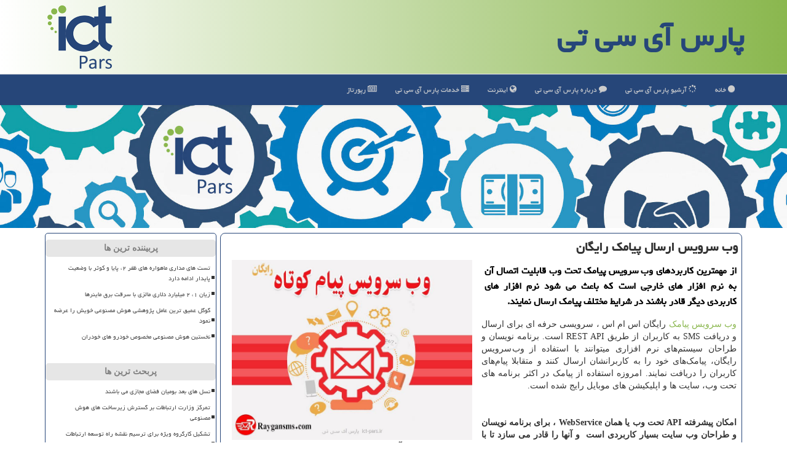

--- FILE ---
content_type: text/html; charset=utf-8
request_url: https://www.ict-pars.ir/news65164/%D9%88%D8%A8-%D8%B3%D8%B1%D9%88%DB%8C%D8%B3-%D8%A7%D8%B1%D8%B3%D8%A7%D9%84-%D9%BE%DB%8C%D8%A7%D9%85%D9%83-%D8%B1%D8%A7%DB%8C%DA%AF%D8%A7%D9%86
body_size: 15680
content:


<!DOCTYPE html>

<html xmlns="https://www.w3.org/1999/xhtml" dir="rtl" lang="fa">
<head><meta charset="utf-8" /><meta name="viewport" content="width=device-width, initial-scale=1" /><meta http-equiv="X-UA-Compatible" content="IE=edge" /><title>
	وب سرویس ارسال پیامك رایگان
</title><link href="/css/ICT.css" rel="stylesheet" />
<meta property="og:site_name" content="پارس آی سی تی" /><meta name="twitter:site" content="پارس آی سی تی" /><meta name="twitter:creator" content="@ictparsir" /><link rel="icon" href="/favicon.ico" type="image/x-icon" /><meta name="twitter:card" content="ictpars" /><meta property="og:image" content="https://www.ict-pars.ir/images/News/9810/ict-pars_irB-65164.jpg" /><meta property="og:title" content="وب سرویس ارسال پیامك رایگان" /><meta property="og:description" content="از مهمترین كاربردهای وب سرویس پیامك تحت وب قابلیت اتصال آن به نرم افزار های خارجی است كه باعث می شود نرم افزار های كاربردی دیگر قادر باشند در شرایط مختلف پیامك ارسال نمایند. : #پارس_آی_سی_تی , #رپورتاژ, #خدمات, #سایت, #سرویس" /><meta property="og:type" content="website" /><link rel="canonical" href="https://www.ict-pars.ir/news65164/وب-سرویس-ارسال-پیامك-رایگان" /><meta property="og:url" content="https://www.ict-pars.ir/news65164/وب-سرویس-ارسال-پیامك-رایگان" /><meta name="twitter:url" content="https://www.ict-pars.ir/news65164/وب-سرویس-ارسال-پیامك-رایگان" /><meta name="twitter:title" content="وب سرویس ارسال پیامك رایگان" /><meta name="twitter:description" content="از مهمترین كاربردهای وب سرویس پیامك تحت وب قابلیت اتصال آن به نرم افزار های خارجی است كه باعث می شود نرم افزار های كا... : #پارس_آی_سی_تی , #رپورتاژ, #خدمات, #سایت, #سرویس" /><meta name="twitter:image" content="https://www.ict-pars.ir/images/News/9810/ict-pars_irB-65164.jpg" /><meta name="description" content="از مهمترین كاربردهای وب سرویس پیامك تحت وب قابلیت اتصال آن به نرم افزار های خارجی است كه باعث می شود نرم افزار های كاربردی دیگر قادر باشند در شرایط مختلف پیامك ارسال نمایند. | پارس آی سی تی | ict-pars.ir" /><meta name="keywords" content="وب سرویس ارسال پیامك رایگان, وب, سرویس, ارسال, پیامك, رایگان, رپورتاژ, خدمات, سایت, سرویس, پارس آی سی تی, ict-pars.ir" /></head>
<body>
    <form method="post" action="./وب-سرویس-ارسال-پیامك-رایگان" id="form1">
<div class="aspNetHidden">
<input type="hidden" name="__EVENTTARGET" id="__EVENTTARGET" value="" />
<input type="hidden" name="__EVENTARGUMENT" id="__EVENTARGUMENT" value="" />

</div>

<script type="text/javascript">
//<![CDATA[
var theForm = document.forms['form1'];
if (!theForm) {
    theForm = document.form1;
}
function __doPostBack(eventTarget, eventArgument) {
    if (!theForm.onsubmit || (theForm.onsubmit() != false)) {
        theForm.__EVENTTARGET.value = eventTarget;
        theForm.__EVENTARGUMENT.value = eventArgument;
        theForm.submit();
    }
}
//]]>
</script>


<script src="/WebResource.axd?d=pynGkmcFUV13He1Qd6_TZGIq6fW1R4R7xiRKIY4ZKg7_lwcRlxgeakfHKDZk-odzojgPi8lJFvv5SfFpcKQnFA2&amp;t=638901662248157332" type="text/javascript"></script>


<script src="/ScriptResource.axd?d=D9drwtSJ4hBA6O8UhT6CQtNwlaQn46hx4lL_bcRkcRWPxwWL50yilvpn6oY66k4u8m92S5mVS5cSQrJhtewiRkbXzVpAHDOez2ufq2Fdo6ZWHbcen-tYkwK5b-KDvhB2pSqOXdAhCi4ANTgmP2VW3Hou-rejkDmZFMC4nuiru201&amp;t=5c0e0825" type="text/javascript"></script>
<script type="text/javascript">
//<![CDATA[
if (typeof(Sys) === 'undefined') throw new Error('ASP.NET Ajax client-side framework failed to load.');
//]]>
</script>

<script src="/ScriptResource.axd?d=JnUc-DEDOM5KzzVKtsL1tfCn0iKTOHkr2bud8C5OEmVVhN8rpEn-oNfKoBsj_qzYYtXhJ5FrxnSs_9NJ95TRk7nC3TpyS33RwEJJs5d1XYY_Wl6U4LhQC_GCFZxlylXUyA_ZsXh2Wy0tKVcx8niYksDRsPPevWo8oYYkuH_XcCEDF_ZGHVxzfdrPCHL3xhmK0&amp;t=5c0e0825" type="text/javascript"></script>





    <div class="site-head">
        <div class="container">
            <div class="row">
                <div class="col-xs-12">
        <b id="WebsiteTitle"><a href='/'>پارس آی سی تی</a></b>
        <img src="/images/logo-ICT-Pars.png" id="WebsiteLogo" class="img-responsive pull-left" alt="پارس آی سی تی" title="پارس آی سی تی" />
                </div>
            </div>
        </div>
    </div>
<nav class="navbar navbar-default">
      <button type="button" class="navbar-toggle collapsed" data-toggle="collapse" data-target="#mobmenuc" aria-expanded="false">
        <span class="sr-only">منو</span>
        <i class="fa fa-bars"></i>
      </button>
    <div id="mobmenuc" class="collapse navbar-collapse container">
      <ul class="nav navbar-nav">
        <li><a href="/" title="پارس آی سی تی"><i class="fa fa-circle"></i> خانه</a></li>
        <li><a href="/new" title="مطالب پارس آی سی تی"><i class="fa fa-spinner"></i> آرشیو پارس آی سی تی</a></li>
        <li><a href="/about" title="درباره پارس آی سی تی"><i class="fa fa-comment"></i> درباره پارس آی سی تی</a></li>
        <li><a href="/tag/اینترنت" title="Internet in Pars ICT"><i class="fa fa-globe"></i> اینترنت</a></li>
        <li><a href="/tag/خدمات" title="Services in Pars ICT"><i class="fa fa-server"></i> خدمات <span class="hidden-sm">پارس آی سی تی</span></a></li>
        <li><a href="/tag/رپورتاژ" title="Advertorials of Pars ICT"><i class="fa fa-newspaper-o"></i> رپورتاژ</a></li>
      </ul>
    </div>
</nav>
        <img src="/images/ict-pars-Bar.jpg" class="img-responsive imgbar" alt="پارس آی سی تی" title="Pars ICT" />
        <div class="container">

                
                
                
                
                
    <div class="col-lg-9 col-md-8 col-sm-7 p3">
        <article class="ictparsnewscontr" itemscope="" itemtype="http://schema.org/NewsArticle">
        <span id="ContentPlaceHolder1_lblPreTitle" itemprop="alternativeHeadline"></span>
        <h1 id="ContentPlaceHolder1_newsheadline" class="newsheadline" itemprop="name">وب سرویس ارسال پیامك رایگان</h1>
        <img src="/images/News/9810/ict-pars_irB-65164.jpg" id="ContentPlaceHolder1_imgNews" itemprop="image" alt="وب سرویس ارسال پیامك رایگان" title="وب سرویس ارسال پیامك رایگان" class="img-responsive col-sm-6 col-xs-12 pull-left" />
        <p id="ContentPlaceHolder1_descriptionNews" itemprop="description" class="col-sm-6 col-xs-12 text-justify p5 descriptionNews">از مهمترین كاربردهای وب سرویس پیامك تحت وب قابلیت اتصال آن به نرم افزار های خارجی است كه باعث می شود نرم افزار های كاربردی دیگر قادر باشند در شرایط مختلف پیامك ارسال نمایند.</p>
        <br />
        <span id="ContentPlaceHolder1_articleBody" itemprop="articleBody" class="divfulldesc"><p>
	<a href="https://raygansms.com/webservice/" target="_blank">وب سرویس پیامک</a> رایگان اس ام اس ، سرویسی حرفه ای برای ارسال و دریافت<span dir="LTR"> SMS </span>به کاربران از طریق<span dir="LTR"> REST API </span>است. برنامه نویسان و طراحان سیستم&zwnj;های نرم افزاری میتوانند با استفاده از وب سرویس رایگان، پیامک&zwnj;های خود را به کاربرانشان ارسال کنند و متقابلا پیام&zwnj;های کاربران را دریافت نمایند. امروزه استفاده از پیامک در اکثر برنامه های تحت وب، سایت ها و اپلیکیشن های موبایل رایج شده است.</p>
<p>
	&nbsp;</p>
<p>
	<strong>امکان پیشرفته</strong><strong><span dir="LTR"> API </span></strong><strong>تحت وب یا همان</strong><strong><span dir="LTR"> WebService </span></strong><strong>، برای برنامه نویسان و طراحان وب سایت بسیار کاربردی است &nbsp;و آنها را قادر می سازد تا با استفاده از سرویس های تحت وب، بتوانند پیامک های خود را با استفاده از خط خریداری شده به آسانی ارسال و دریافت نمایند.</strong></p>
<p align="center">
	&nbsp;</p>
<p align="center">
	<strong>برای ورود به بخش </strong><a href="https://raygansms.com/webservice/" target="_blank"><strong>وب سرویس پیامک</strong></a><strong> رایگان لطفا کلیک کنید</strong></p>
<p>
	&nbsp;</p>
<ul>
	<li style="text-align:right">
		یکی از مهمترین کاربردهای وب سرویس پیامک تحت وب قابلیت اتصال آن به نرم افزار های خارجی است ، این کاربرد باعث می شود، تا نرم افزار های کاربردی دیگر قادر باشند در شرایط مختلف پیامک ارسال نمایند. در مورد بسیاری از وب سایت ها و نرم افزار ها این امکان بسیار حیاتی می باشد!</li>
	<li style="text-align:right">
		فرض کنید هم اکنون شما برنامه تحت وبی را جهت ارسال پیامک در اختیار دارید و از طریق آن، اس ام اس های خود را به مخاطبین ارسال می نمایید. اگر بخواهید به صورت خودکار مبلغ بدهی، پیام تبریک و... به مشتریان خود ارسال کنید فقط کافی است از طریق وب سرویس این امکان را در برنامه خود قرار دهید. به گونه ای که از طریق وب سرویس به سرور خدمات پیامک متصل شده و اقدام به ارسال پیامک می نمایید.</li>
</ul>
<p>
	&nbsp;</p>
<p>
	<strong>نکته ی مهم:</strong></p>
<p>
	دوستان برنامه نویس همواره برای استفاده از وب سرویس ارسال پیامک، نیازمند خریداری <a href="https://raygansms.com/" target="_blank">سامانه پیامکی</a> بوده اند اما ما در رایگان اس ام اس تمامی امکانات از جمله سامانه پیامکی و وب سرویس را به رایگان در اختیار شما قرار می دهیم.</p>
<p>
	&nbsp;&nbsp;</p>
<p align="center">
	<strong>برخی از امکانات پنل اس ام اس&nbsp;</strong><strong><span dir="LTR"> RayganSMS </span></strong></p>
<p>
	&nbsp;</p>
<ol>
	<li style="text-align:right">
		<a href="https://raygansms.com/" target="_blank"><strong>ارسال پیامک</strong></a> <strong>انبوه تبلیغاتی</strong></li>
	<li style="text-align:right">
		<strong>ارسال پیامک سفید</strong></li>
	<li style="text-align:right">
		<strong>ارسال پیامک به بلک لیست مخابرات</strong></li>
	<li style="text-align:right">
		<strong>ارسال پیامک تبلیغاتی بر اساس کد پستی</strong></li>
	<li style="text-align:right">
		&nbsp;<strong>ارسال پیامک بر اساس اصناف و مشاغل</strong></li>
	<li style="text-align:right">
		<strong>ارسال پیامک دوره ای</strong></li>
	<li style="text-align:right">
		<strong>ارسال پیامک زمانبندی</strong></li>
	<li style="text-align:right">
		<strong>قابلیت دریافت پیامک با خرید شماره اختصاصی</strong></li>
	<li style="text-align:right">
		<strong>برگزاری مسابقات و نظر سنجی</strong></li>
	<li style="text-align:right">
		<strong>و...</strong></li>
</ol>
<p>
	&nbsp;</p>
<div>
	<p>
		برای استفاده از وب سرویس ارسال اس ام اس پر سرعت و راحت در سامانه پیام کوتاه <span dir="LTR">Raygansms</span> ابتدا ثبت نام کنید سپس شارژ پیامکی بخرید و پس از پرداخت هزینه وب سرویس پیامک های خود را بدون هیچ گونه شرطی فعال نمایید، برای فعال سازی وب سرویس یا از طریق تیکت یا از طریق تماس تلفنی اقدام بفرمایید.</p>
</div>
<p>
	&nbsp;</p>
<p>
	&nbsp;</p>
<p>
	<b style="color:red"><span dir="LTR">🔴</span> برای ثبت نام کافیه عدد 1 رو به 5000202 ارسال کنید&nbsp;</b></p>
<p>
	<b>تا به راحتی هرچه تمام تر ثبت نامتون در سامانه انجام بشه، بعد از ثبت نام یک نام کاربری و رمز براتون ارسال میشه و پشتیبانان ما برای راهنمایی های بیشتر با شما تماس خواهند گرفت.</b></p>
<p>
	&nbsp;</p>
<p style="text-align:center">
	<strong>سامانه پیامکی رایگان اس ام اس : <span dir="LTR">RayganSMS.com</span></strong></p>
<p>
	&nbsp;</p>
<br />
<p style="text-align:center">
	<span style="font-size:14px"><strong><span style="font-family:vazir">مشاوره شما افتخار</span><span style="color:rgb(255, 0, 0); font-family:vazir">❤️</span><span style="font-family:vazir">ماست</span></strong></span></p>
<div dir="rtl" style="color: rgb(36, 41, 46); font-size: 16px;text-align:center">
	<p style="text-align:center">
		<a href="https://RayganSMS.com/login/Register.aspx?reg=7ikjYAdYeF3dyt9Olo6sIzzcgbALBGzgzv0t1XPFD6F1opTsVe1fAw==" target="_blank" title="ثبت نام رایگان در سامانه پیامک رایگان اس ام اس"><img class="img-responsive" alt="ثبت نام رایگان در سامانه پیامک رایگان اس ام اس" src="https://raygansms.com/NewStyle/image/regimg.png" style="height:44px; width:149px; margin:0 auto;" /></a></p>
	<p style="text-align:center">
		<span style="font-size:14px">برای کسب اطلاعات بیشتر می توانید به شماره های 01132290134 و یا 09116665601 تماس حاصل نمایید.</span></p>
</div>
<br />
<p>
	&nbsp;</p></span>
        
                    <meta content="http://www.ict-pars.ir/news65164/وب-سرویس-ارسال-پیامك-رایگان">
                    <meta itemprop="image" content="http://www.ict-pars.ir/images/News/9810/ict-pars_irB-65164.jpg">
                    <meta itemprop="author" content="پارس آی سی تی">
                    <div id="divnewsdetails" itemprop="aggregateRating" itemscope="" itemtype="http://schema.org/AggregateRating">
                            <div class="col-sm-6 p5">
                                <i class="fa fa-calendar-plus-o" title="تاریخ انتشار"></i><span id="pubDate">1398/10/09</span>
                                <div class="divmid pltab">
                                    <i class="fa fa-clock-o" title="زمان انتشار"></i><span id="pubTime">14:32:46</span>
                                </div>
                            </div>
                            <div class="col-sm-3 col-xs-6 p5">
                                <i class="fa fa-star-o" title="امتیاز"></i><span id="ratingValue" itemprop="ratingValue">5.0</span> / <span itemprop="bestRating">5</span>
                            </div>
                            <div class="col-sm-3 col-xs-6 p5">
                                <i class="fa fa-eye" title="بازدید"></i><span id="ratingCount" itemprop="ratingCount">2645</span>
                            </div>
                        <div class="clearfix"></div>
                        <meta itemprop="worstRating" content="0">
                    </div>
            
            
            <span id="ContentPlaceHolder1_metaPublishdate"><meta itemprop="datePublished" content="2019-12-30"></span>
      <div id="divtags">
        <span id="ContentPlaceHolder1_lblTags"><i class='fa fa-tags'></i> تگهای خبر: <a href='/tag/رپورتاژ' target='_blank'>رپورتاژ</a> ,  <a href='/tag/خدمات' target='_blank'>خدمات</a> ,  <a href='/tag/سایت' target='_blank'>سایت</a> ,  <a href='/tag/سرویس' target='_blank'>سرویس</a></span>
            <script type="text/javascript">
//<![CDATA[
Sys.WebForms.PageRequestManager._initialize('ctl00$ContentPlaceHolder1$ScriptManager1', 'form1', ['tctl00$ContentPlaceHolder1$UpdatePanel2','ContentPlaceHolder1_UpdatePanel2','tctl00$ContentPlaceHolder1$UpdatePanel1','ContentPlaceHolder1_UpdatePanel1'], [], [], 90, 'ctl00');
//]]>
</script>

        </div>
            <div id="ContentPlaceHolder1_UpdateProgress2" style="display:none;">
	
                    <div class="divajax" title="چند لحظه صبر کنید"><i class="fa fa-spinner fa-lg fa-refresh"></i></div>
                
</div>
        <div id="ContentPlaceHolder1_UpdatePanel2">
	
                <div class="clearfix"></div>
                <div id="divdoyoulikeit">
                    <div class="col-sm-6 p5">
                    <div class="divmid"><i class="fa fa-hand-o-left"></i> این پست را می پسندید؟</div>
                    <div class="divmid pltabs">
                        <a id="ContentPlaceHolder1_IBLike" title="بله، می پسندم" class="btn btn-sm btn-default" href="javascript:__doPostBack(&#39;ctl00$ContentPlaceHolder1$IBLike&#39;,&#39;&#39;)"><i class="fa fa-thumbs-o-up"></i></a></div>
                    <div class="divmid pltab">
                        <span id="ContentPlaceHolder1_lblScorePlus" title="یک نفر این مطلب را پسندیده است" class="fontsmaller cgray">(1)</span>
                    </div>
                    <div class="divmid">
                        <a id="ContentPlaceHolder1_IBDisLike" title="خیر، نمی پسندم" class="btn btn-sm btn-default" href="javascript:__doPostBack(&#39;ctl00$ContentPlaceHolder1$IBDisLike&#39;,&#39;&#39;)"><i class="fa fa-thumbs-o-down"></i></a></div>
                     <div class="divmid">
                        <span id="ContentPlaceHolder1_lblScoreMinus" title="هنوز شخصی به این مطلب رای منفی نداده است" class="fontsmaller cgray">(0)</span>
                    </div>
                    </div>
                    <div class="col-sm-6 p5 mshare text-left">
                        <a href="tg://msg?text=وب سرویس ارسال پیامك رایگان  https://www.ict-pars.ir/news65164/%D9%88%D8%A8-%D8%B3%D8%B1%D9%88%DB%8C%D8%B3-%D8%A7%D8%B1%D8%B3%D8%A7%D9%84-%D9%BE%DB%8C%D8%A7%D9%85%D9%83-%D8%B1%D8%A7%DB%8C%DA%AF%D8%A7%D9%86" id="ContentPlaceHolder1_aae" class="maae" target="_blank" rel="nofollow" title="اشتراک گذاری پست در تلگرام"><span class="fa-stack"><i class="fa fa-circle fa-stack-2x clgray"></i><i class="fa fa-paper-plane-o fa-stack-1x cwhite"></i></span></a>
                        <a href="https://www.facebook.com/sharer.php?u=https://www.ict-pars.ir/news65164/%D9%88%D8%A8-%D8%B3%D8%B1%D9%88%DB%8C%D8%B3-%D8%A7%D8%B1%D8%B3%D8%A7%D9%84-%D9%BE%DB%8C%D8%A7%D9%85%D9%83-%D8%B1%D8%A7%DB%8C%DA%AF%D8%A7%D9%86" id="ContentPlaceHolder1_aaf" class="maaf" target="_blank" rel="nofollow" title="اشتراک گذاری پست در فیسبوک"><span class="fa-stack"><i class="fa fa-circle fa-stack-2x clgray"></i><i class="fa fa-facebook-f fa-stack-1x cwhite"></i></span></a>
                        <a href="https://twitter.com/share?url=https://www.ict-pars.ir/news65164/%D9%88%D8%A8-%D8%B3%D8%B1%D9%88%DB%8C%D8%B3-%D8%A7%D8%B1%D8%B3%D8%A7%D9%84-%D9%BE%DB%8C%D8%A7%D9%85%D9%83-%D8%B1%D8%A7%DB%8C%DA%AF%D8%A7%D9%86&text=وب سرویس ارسال پیامك رایگان" id="ContentPlaceHolder1_aat" class="maat" target="_blank" rel="nofollow" title="اشتراک گذاری پست در اکس"><span class="fa-stack"><i class="fa fa-circle fa-stack-2x clgray"></i><i class="fa fa-stack-1x cwhite">X</i></span></a>
                        <a href="https://pinterest.com/pin/create/link/?url=https://www.ict-pars.ir/news65164/%D9%88%D8%A8-%D8%B3%D8%B1%D9%88%DB%8C%D8%B3-%D8%A7%D8%B1%D8%B3%D8%A7%D9%84-%D9%BE%DB%8C%D8%A7%D9%85%D9%83-%D8%B1%D8%A7%DB%8C%DA%AF%D8%A7%D9%86" id="ContentPlaceHolder1_aag" class="maag" target="_blank" rel="nofollow" title="اشتراک گذاری پست در پین ترست"><span class="fa-stack"><i class="fa fa-circle fa-stack-2x clgray"></i><i class="fa fa-pinterest-p fa-stack-1x cwhite"></i></span></a>
                        <a href="https://www.linkedin.com/shareArticle?mini=true&url=https://www.ict-pars.ir/news65164/%D9%88%D8%A8-%D8%B3%D8%B1%D9%88%DB%8C%D8%B3-%D8%A7%D8%B1%D8%B3%D8%A7%D9%84-%D9%BE%DB%8C%D8%A7%D9%85%D9%83-%D8%B1%D8%A7%DB%8C%DA%AF%D8%A7%D9%86&title=وب سرویس ارسال پیامك رایگان" id="ContentPlaceHolder1_aac" class="maac" target="_blank" rel="nofollow" title="اشتراک گذاری پست در لینکدین"><span class="fa-stack"><i class="fa fa-circle fa-stack-2x clgray"></i><i class="fa fa-linkedin fa-stack-1x cwhite"></i></span></a>
                        <a href="/rss/" id="ContentPlaceHolder1_aar" class="maar" target="_blank" title="اشتراک مطالب به وسیله فید rss"><span class="fa-stack"><i class="fa fa-circle fa-stack-2x clgray"></i><i class="fa fa-rss fa-stack-1x cwhite"></i></span></a>
                    </div>
               </div>
                <div class="clearfix"></div>
                <br />
                
                
                    
            
</div>
       <div class="newsothertitles">
            <span class="glyphicon glyphicon-time"></span> تازه ترین مطالب مرتبط
        </div>
        <div class="hasA">
            
            <ul class="ulrelated">
                    <li><a href='/news119531/تشکیل-کارگروه-ویژه-برای-ترسیم-نقشه-راه-توسعه-ارتباطات-استان-خوزستان' title='1404/10/16  12:46:42' class="aothertitles">تشکیل کارگروه ویژه برای ترسیم نقشه راه توسعه ارتباطات استان خوزستان</a></li>
                
                    <li><a href='/news119522/ارتباط-بی-وقفه-با-واکی-تاکی-های-حرفه-ای' title='1404/10/15  16:05:04' class="aothertitles">ارتباط بی وقفه با واکی تاکی های حرفه ای</a></li>
                
                    <li><a href='/news119520/رگال-آسانسوری-و-کاربردهای-آن' title='1404/10/15  14:10:08' class="aothertitles">رگال آسانسوری و کاربردهای آن</a></li>
                
                    <li><a href='/news119511/ساخت-ستون-میلگردی' title='1404/10/14  13:23:30' class="aothertitles">ساخت ستون میلگردی</a></li>
                </ul>
        </div>
       <div class="newsothertitles">
            <i class="fa fa-comments-o"></i> نظرات بینندگان در مورد این پست
        </div>
            <div class="text-right p5">
                
                
            </div>
        <div id="divycommenttitle">
            <i class="fa fa-i-cursor fa-lg"></i> لطفا شما هم <span class="hidden-xs">در مورد این پست</span> نظر بدید
        </div>
        <div class="clearfix"></div>
        <div id="divycomment">
            <div id="ContentPlaceHolder1_UpdatePanel1">
	
                <div class="col-sm-6 col-xs-12 p5">
                    <div class="input-group">
                        <div class="input-group-addon">
                            <i class="fa fa-user-circle-o"></i>
                        </div>
                        <input name="ctl00$ContentPlaceHolder1$txtName" type="text" id="ContentPlaceHolder1_txtName" class="form-control" placeholder="نام" />
                    </div>

                </div>
                <div class="col-sm-6 col-xs-12 p5">
                    <div class="input-group">
                        <div class="input-group-addon">
                            <i class="fa fa-at"></i>
                        </div>
                    <input name="ctl00$ContentPlaceHolder1$txtEmail" type="text" id="ContentPlaceHolder1_txtEmail" class="form-control" placeholder="ایمیل" />
                    </div>
                </div>
                <div class="clearfix"></div>
                <div class="col-xs-12 p5">
                    <div class="input-group">
                        <div class="input-group-addon">
                            <i class="fa fa-align-right"></i>
                        </div>
                    <textarea name="ctl00$ContentPlaceHolder1$txtMatn" rows="4" cols="20" id="ContentPlaceHolder1_txtMatn" class="form-control">
</textarea></div>
                    </div>

                <div class="clearfix"></div>
                    <div class="col-sm-3 col-xs-4 p5" title="سوال امنیتی برای تشخیص اینکه شما ربات نیستید">
                    <div class="input-group">
                        <div class="input-group-addon">
                            <i class="fa fa-question-circle-o"></i>
                        </div>
                    <input name="ctl00$ContentPlaceHolder1$txtCaptcha" type="text" maxlength="2" id="ContentPlaceHolder1_txtCaptcha" class="form-control" /></div>
                    </div>

                    <div class="col-sm-8 col-xs-5 text-right text-info p85" title="سوال امنیتی برای تشخیص اینکه شما ربات نیستید"><span id="ContentPlaceHolder1_lblCaptcha"> = ۱ بعلاوه ۳</span></div>
                <div class="clearfix"></div>
                <div class="col-xs-12 p5">
                    <div class="divmid">
                        <a id="ContentPlaceHolder1_btnSendComment" class="btn btn-success" href="javascript:__doPostBack(&#39;ctl00$ContentPlaceHolder1$btnSendComment&#39;,&#39;&#39;)"><i class="fa fa-send-o"></i> ثبت نظر</a></div>
                    <div class="divmid"><span id="ContentPlaceHolder1_lblMSGComment"></span></div>
                    
                    
                    
                </div>
                
</div>
            <div id="ContentPlaceHolder1_UpdateProgress1" style="display:none;">
	
                    <div class="p5"><i class="fa fa-spinner fa-refresh fa-lg"></i></div>
                
</div>
        </div>
            <div class="clearfix"></div>
        </article>
    </div>

    <div class="col-lg-3 col-md-4 col-sm-5 p3">
            
    <div class="ictparsLFT">
                            <div>
                            
                            
                            
                            </div>
                            <div>
                            <div class="lefttitles" id="dtMostVisited"><b><span id="pMostVisited"><i class="fa fa-plus-square-o"></i></span>پربیننده ترین ها</b></div>
                            
                                <ul id="uMostVisited">
                                    
                                            <li><a href='/news119518/تست-های-مداری-ماهواره-های-ظفر-۲-پایا-و-کوثر-با-وضعیت-پایدار-ادامه-دارد' title='1404/10/15  10:41:57'>تست های مداری ماهواره های ظفر ۲، پایا و کوثر با وضعیت پایدار ادامه دارد</a></li>
                                        
                                            <li><a href='/news119112/زیان-۱-۲-میلیارد-دلاری-مالزی-با-سرقت-برق-ماینرها' title='1404/08/30  10:30:26'>زیان ۱، ۲ میلیارد دلاری مالزی با سرقت برق ماینرها</a></li>
                                        
                                            <li><a href='/news119301/گوگل-عمیق-ترین-عامل-پژوهشی-هوش-مصنوعی-خویش-را-عرضه-نمود' title='1404/09/21  15:05:10'>گوگل عمیق ترین عامل پژوهشی هوش مصنوعی خویش را عرضه نمود</a></li>
                                        
                                            <li><a href='/news119207/نخستین-هوش-مصنوعی-مخصوص-خودرو-های-خودران' title='1404/09/11  15:25:20'>نخستین هوش مصنوعی مخصوص خودرو های خودران</a></li>
                                        
                                </ul>
                                <br />
                            </div>
                            <div>
                            <div class="lefttitles" id="dtMostDiscussion"><b><span id="pMostDiscussion"><i class="fa fa-plus-square-o"></i></span>پربحث ترین ها</b></div>
                            
                                <ul id="uMostDiscussion">
                                    
                                            <li><a href='/news119549/نسل-های-بعد-بومیان-فضای-مجازی-می-باشند' title='1404/10/18  15:27:45'>نسل های بعد بومیان فضای مجازی می باشند</a></li>
                                        
                                            <li><a href='/news119537/تمرکز-وزارت-ارتباطات-بر-گسترش-زیرساخت-های-هوش-مصنوعی' title='1404/10/17  09:53:31'>تمرکز وزارت ارتباطات بر گسترش زیرساخت های هوش مصنوعی</a></li>
                                        
                                            <li><a href='/news119531/تشکیل-کارگروه-ویژه-برای-ترسیم-نقشه-راه-توسعه-ارتباطات-استان-خوزستان' title='1404/10/16  12:46:42'>تشکیل کارگروه ویژه برای ترسیم نقشه راه توسعه ارتباطات استان خوزستان</a></li>
                                        
                                            <li><a href='/news119522/ارتباط-بی-وقفه-با-واکی-تاکی-های-حرفه-ای' title='1404/10/15  16:05:04'>ارتباط بی وقفه با واکی تاکی های حرفه ای</a></li>
                                        
                                </ul>
                                <br />
                            </div>
                            <div>
                            <div class="lefttitles" id="dtMostNews"><b><span id="pMostNews"><i class="fa fa-plus-square-o"></i></span>جدیدترین ها</b></div>
                            
                                <ul id="uMostNews">
                                    
                                            <li><a href='/news119549/نسل-های-بعد-بومیان-فضای-مجازی-می-باشند' title='1404/10/18  15:27:45'>نسل های بعد بومیان فضای مجازی می باشند</a></li>
                                        
                                            <li><a href='/news119537/تمرکز-وزارت-ارتباطات-بر-گسترش-زیرساخت-های-هوش-مصنوعی' title='1404/10/17  09:53:31'>تمرکز وزارت ارتباطات بر گسترش زیرساخت های هوش مصنوعی</a></li>
                                        
                                            <li><a href='/news119531/تشکیل-کارگروه-ویژه-برای-ترسیم-نقشه-راه-توسعه-ارتباطات-استان-خوزستان' title='1404/10/16  12:46:42'>تشکیل کارگروه ویژه برای ترسیم نقشه راه توسعه ارتباطات استان خوزستان</a></li>
                                        
                                            <li><a href='/news119522/ارتباط-بی-وقفه-با-واکی-تاکی-های-حرفه-ای' title='1404/10/15  16:05:04'>ارتباط بی وقفه با واکی تاکی های حرفه ای</a></li>
                                        
                                            <li><a href='/news119520/رگال-آسانسوری-و-کاربردهای-آن' title='1404/10/15  14:10:08'>رگال آسانسوری و کاربردهای آن</a></li>
                                        
                                            <li><a href='/news119518/تست-های-مداری-ماهواره-های-ظفر-۲-پایا-و-کوثر-با-وضعیت-پایدار-ادامه-دارد' title='1404/10/15  10:41:57'>تست های مداری ماهواره های ظفر ۲، پایا و کوثر با وضعیت پایدار ادامه دارد</a></li>
                                        
                                            <li><a href='/news119511/ساخت-ستون-میلگردی' title='1404/10/14  13:23:30'>ساخت ستون میلگردی</a></li>
                                        
                                            <li><a href='/news119509/روان-پریشی-ناشی-از-چت-بات-ها-چیست-چه-افرادی-صدمه-پذیرتر-اند' title='1404/10/14  13:05:43'>روان پریشی ناشی از چت بات ها چیست چه افرادی صدمه پذیرتر اند</a></li>
                                        
                                            <li><a href='/news119502/مقایسه-سرفیس-پرو-11-با-نسل-های-قبلی' title='1404/10/13  15:14:13'>مقایسه سرفیس پرو 11 با نسل های قبلی</a></li>
                                        
                                            <li><a href='/news119496/موبایل-200-دلاری-سامسونگ-روانه-بازار-آمریکا-می-شود' title='1404/10/13  14:36:51'>موبایل 200 دلاری سامسونگ روانه بازار آمریکا می شود</a></li>
                                        
                                </ul>
                                <br />
                            </div>
    </div>

            <img class="img-responsive img-rounded" alt="آی سی تی پارس" title="ICT Pars" src="/images/ict-pars-3.jpg" />
            <br /><br />
            <div class="panel panel-primary">
                <div id="ContentPlaceHolder1_divTagsTitle" class="panel-heading"><i class='fa fa-align-right'></i> موضوع های پارس آی سی تی</div>
                <div class="panel-body divtags">
                    
                    
                            <a class='fontmedium' href='/tag/شركت' target="_blank">شركت </a>
                        
                            <a class='fontmedium' href='/tag/خدمات' target="_blank">خدمات </a>
                        
                            <a class='fontmedium' href='/tag/اینترنت' target="_blank">اینترنت </a>
                        
                            <a class='fontmedium' href='/tag/فناوری' target="_blank">فناوری </a>
                        
                            <a class='fontmedium' href='/tag/تولید' target="_blank">تولید </a>
                        
                            <a class='fontmedium' href='/tag/سایت' target="_blank">سایت </a>
                        
                            <a class='fontmedium' href='/tag/دیجیتال' target="_blank">دیجیتال </a>
                        
                            <a class='fontmedium' href='/tag/رپورتاژ' target="_blank">رپورتاژ </a>
                        
                </div>
            </div>
    </div>
    <div class="clearfix"></div>
    <div id="difooter">
        
        <div class="col-sm-4">
        </div>
        <div class="col-sm-4 p5">
            <a href="/new/"><i class="fa fa-align-justify"></i> اخبار پارس ICT</a>
        </div>
        <div class="col-sm-4 p5 text-left">
            <a href="/"><i class="fa fa-reply"></i> صفحه اصلی پارس ICT</a>
        </div>
        <div class="clearfix"></div>
            <img class="img-responsive img-rounded" alt="پارس آی سی تی" title="ICT-Pars" src="/images/ict-pars-Bar2.jpg" />
        </div>
        
        
        
        
        

            <div id="ICONtoppage"><a href="#top" title="بالای صفحه"><i class="fa fa-angle-up fa-3x"></i></a></div>
        </div>
        <div id="sitefooter">
            <div class="container">
                <div class="row">
                    <div id="sitefooterr" class="col-lg-7 col-md-6">
                        <div class="botfooter p3">
                            <h3><i class='fa fa-spinner'></i> پارس آی سی تی</h3><p>خدمات هاست و دامنه ارزان ؛ پارس آی سی تی، همراه شما در مسیر تحول دیجیتال، با آخرین اخبار، تحلیل‌ها و آموزش‌های دنیای IT</p>
                        </div>
                        <div id="divCopyRights" class="p3 botfooter"><br/><i class='fa fa-copyright'></i> ict-pars.ir - مالکیت معنوی سایت پارس آی سی تی متعلق به مالکین آن می باشد (1396 - 1404)</div>
                    </div>
                    <div id="sitefooterl" class="col-lg-5 col-md-6 p3">
                        <div id="sitefootererpages" class="col-xs-12 p3 botfooter"><i class='fa fa-spinner'></i> میانبرهای پارس آی سی تی</div>
                        <div id="aSiteFooter" class="sitefooterl2 col-xs-12"><a title="درباره پارس آی سی تی" href="/about">درباره ما</a><a title="خرید بک لینک" href="/siteads#links">خرید بک لینک در پارس آی سی تی</a><a title="خرید رپورتاژ آگهی" href="/siteads#reps">خرید رپورتاژ در پارس آی سی تی</a><a href="/new">مطالب پارس آی سی تی</a></div>
                    </div>
                </div>

            </div>
        </div>
        <script src="/js/JQ_BT.js"></script>
        

    
<div class="aspNetHidden">

	<input type="hidden" name="__VIEWSTATEGENERATOR" id="__VIEWSTATEGENERATOR" value="B953A919" />
	<input type="hidden" name="__VIEWSTATEENCRYPTED" id="__VIEWSTATEENCRYPTED" value="" />
	<input type="hidden" name="__EVENTVALIDATION" id="__EVENTVALIDATION" value="S0oNOMj2qPwEUZL+pI3vUMjGviKrc35UPvyVX58TIAUtwAt7bgSrlA87qJ1e3MmMn6u7XqpmI5mj1RegXxIOhiyGywEnRJBICLXUpbTuaY8SJ7Wm+cH3A3xzm/+hKOK6Oig1jSpiq3kRroVBsUnTbrqT8i4njlZ0aK8TCKHkgB7zguFsqberZyIDxvBK+yBNdfkHRbPK9kKzLXaEGS2uNqm9ROlH5H2kE6Mo4bYL1E+U355jV+l0jLEdVT6OlSkC" />
</div>

<script type="text/javascript">
//<![CDATA[
Sys.Application.add_init(function() {
    $create(Sys.UI._UpdateProgress, {"associatedUpdatePanelId":"ContentPlaceHolder1_UpdatePanel2","displayAfter":10,"dynamicLayout":true}, null, null, $get("ContentPlaceHolder1_UpdateProgress2"));
});
Sys.Application.add_init(function() {
    $create(Sys.UI._UpdateProgress, {"associatedUpdatePanelId":"ContentPlaceHolder1_UpdatePanel1","displayAfter":500,"dynamicLayout":true}, null, null, $get("ContentPlaceHolder1_UpdateProgress1"));
});
//]]>
</script>
<input type="hidden" name="__VIEWSTATE" id="__VIEWSTATE" value="CMTU3FlpNLiJblRQ8MRcOvfBMl/CU/uyHOmrPnQqAjKuXqAoM8Ey1cLIF0ns29YbBYHvK5YjZJ1+U6uqbepjpKUeYrUU6oYIz+kGTrynem1a3QY/8VsrxDb9lnZDQzhiYZyUqjPfp5ysCodsmixlinZBGRClCDDvRJWLOoujUjZcPcTM3/mEmrQQG1AmQ2ELet4SedqI1Hy1HlgWC6XE8wQOZB6ixX5fHWYbolNf0Dz9QCP9xL+izNoTSwysryfWe9Oegbg85jKHWoKZdvomnSM0K/3rhAg5b7jxnsmAv0smJAKJ1weWhAXCmebI6kxhHulXlCneayp8PRPy/VTOoDQzhukp+whEC3PEld8PgxL7fqTqgZrlS9GpJcyQ96w/+eI9sGPsgzMtQinddOsokwWBvV3KHu/[base64]/0rNo53M3sASWopuR0zOtJws3K6UoI2xKIHVFfvXH6Uf1x59UmyXv5DZhIXH3pL8wDaZrq+7sxgxaVfMny+m8jvt6vesPLqirsdFKYO8fzVgNvrTygpDilwO/z80LubrvAhT0TihVWXwBILrCjtwuhOSGkbmyC6/ssOWXaYtbh3uxhiYzi0vyzbDplPS9kmw6FZ52/Mn9062sW0qPfFMtDMNoKAGTWorX3z9yuKVDEp4+2JuPGw9//tkv95HmWuIuTcLRLsVHbWPc7TetjYdAh8SRooQyOQ8aUlw7wxP7ab1vn+aV/CnORQulF7tptMVSOSCL5nfMmQ8N+Ifq4J4YDt9Yo4Gyu9ggPF+1DJjqxZf7ZEt8fdqYcjGoteF5l7iisHFqzY2DH4PcYt6nr34voPZFnLiaQEWGoeIUNu+ZuiYC3xC0aLqLtLCSFSOpEEwtks6vn8UKWkyhoQ1V+nWWhi1m7xHWB45d6dw/7vzF7zp1x0w6HZJ40MXdZw2MqRNXkg8EVQM3wg23iQprhb0RNWWpGjtMIKsooKFR4l2QfGIDO6SL8KNSGeWpCF7NeFEJhDqk1fMNfLrTWPm2MITVqoTE+k+KBdCk0KBYZLtQrxVPKOrCEXfncI/[base64]/ZfXvj3i8vNytt3Le/PYMrTONOrVgd2d+YnDpmEoDiufMJNA++Lukxc69Kbl20jmJXtdQDD78qFFVEQwPS/RWTB1ppQOd/Yi+gce2ghs3XG5V4NP4MbMKS8cabPwYKxq01Ymd0rt1phl6sqRysn6m8f9U0oe9v7fFAb30P9vahs+ir1gtn7VIyLM0lzJDBEyJH8g7cenhlILYuW3H6p71wb8TCtdf5gW/zyQqWl71v7CFu1shZvJQ7Hsie32X72pJWQkZIKPboKKNk3f8YSreY7iA+v2BXCmCim9XJCvwQzAxvKrRF+bhdWwoLyUaKu0+jTEud+Hqs1ABxp3yXCUkfnCganuw1ZdmPhGqNV57S6vfuN/BMU1VZdnzw5worqhVodtzx+8ZRtyGXTIF7Rk0ECOkcekygdvvqjfoUc/5ZjV0lUNdmz/B+XaY7Dx0pkmNQ6NRRc2FWhYLDT429mftB6PrGbEeT5Q9pFxtIEZH4ag170QnnHl262/xQCaoeZgJaehB0/NT/2DTXxkAxTyK9jULWPeRjCk8TPaz36VniuqcQjOeMAcKr9uT2aq//aEacPv0zytw5xBeWqFXsvC4wpW+z+WBYAve9yOMns9odFyMBm0lquPbpTCAxX3XsHFB75CU+Ya0kUv1PpRgBP+n3E9waPmW5eOHyJ/I6OMlrGK0fpDnasE6BwSCzX/+dsRADyYRqdSSZ/QfFPTByeuvfne4ipInReP+WSGdYZJ7D7pHHhAnlt744xJeksFoiSg66H57n+qP3txTs2hZzcKLkei7Th+CLEoUWi62UCRZWoKAigpMCRCXYkfKjSeZohWKrkXtk10PBJFBmlH1ICmxABtJ1A/JTXf3X9e6Qx5lyU8wEAgXtO2lTjulAPnXDnBu8XxsMRZm3Yf9BHCzvpp8oziPGkojIQwkOVx1GkDDcaqsBlpShF3cKQMwuzycD1xX+kQu2+QrPAVLkl6KRb6kx5qoGY1oZq4LZjwakjGqTSYBlE7UPJZm5e5TB9kSP3WseyauckkxDz3UvBwnXgry8uiJurew341J/cvbWLmYpbejG+addUgfg1ux6vfCQtN/5sFy0KQTV2SSkuLmIcdbC5UL1kQeWUDs5NmFovZts2KvFu9h+ZHKOqaBj0BK9JZnAdkLr8js0GhuIdo+X1cuL4qeWVjJ3DgO8VAVLltWYSu5v5tbCg9yEuVNYVZP/jel2nYmd8pEUzMgHOfalSI+AedlMRCJwc8fLut4+Zpv1KMHhpeCv6BtUK3PVkctlQFRIns3tgCi4RJb/+c6OhO3mqIFDSBI8G94liD9oGHXXe88wfpxDVO5N89gRPTUJjJ0yH811z3XXFdcIas383lX+nSDd7OrIHaMMZ4hr6/AzWzTpCEJ6lREQJKAvavefGxGlgGxRQmtIsICZ8N+vf391XvBxVxVDuX59yaY5OXj4q4tAwRcRFBv9eeJEOrGzen6j4bPTzCflnsKTRpyBmNOqF0tzRPaNdsFzFKbnbkhZeBi8NG6FJqewr/0Ra+cwX5nHWWD6CAw+7xMIeOTqJIIR19lYw9jF1EQtn/ijeSgYVgbfl/SIEOakpG3zZYVMDPmgIKicBMt0/cK5TXsJoLiqiaQWsFE++CkTZnZlc6b3be99a24M26Fechpr13V9R1OUWdBz88gN8P4NLpLxl9BuDgy5e480zhRJRUWu1eMJpP3xGiDKQp2CjM4QzlM6thy3ww6fVA7VDKEBUV662fcmmLHZE9adbgytq0v95VnqrPE/IbjcaO9T+sjmhzNu6TBlRtVu1DbIl93X4w76P/1b2JPG7owZJxgrDaNpwlrVQ+Y0uJ1THtX0jUB6fjwBt9g7WcOB046H9/5fXH61bkVbgSloB0cUNY9ozZAuFPATqP7LsMlVieQWgIUNSndnmw3YsrieXc1ucll8L8rUtDLk1+GYmnFIYSz7D+THU4agnXAWlaHEJUQoTZ3rFq2ry/cFYZcoLDWYS5YgabiHkde8LL1A4pxjOaMCIRM6iiSuHFg/SB+YGG9VihPgCXlaFza9mhG2pT53ypZ1UHBvA4L2jNSTJLoG6S3fbtNjdRoJbIPBzwHLisU3cJ04gMWjMYtho6y3Nw3pXbCKckcN5hVplXHa1M8g8V/xp6Sz/+7mdOCSgEV1ObG9hjOWJrHRD3sRbJFjeTm+2n+iAMA==" /></form>
</body>
</html>
